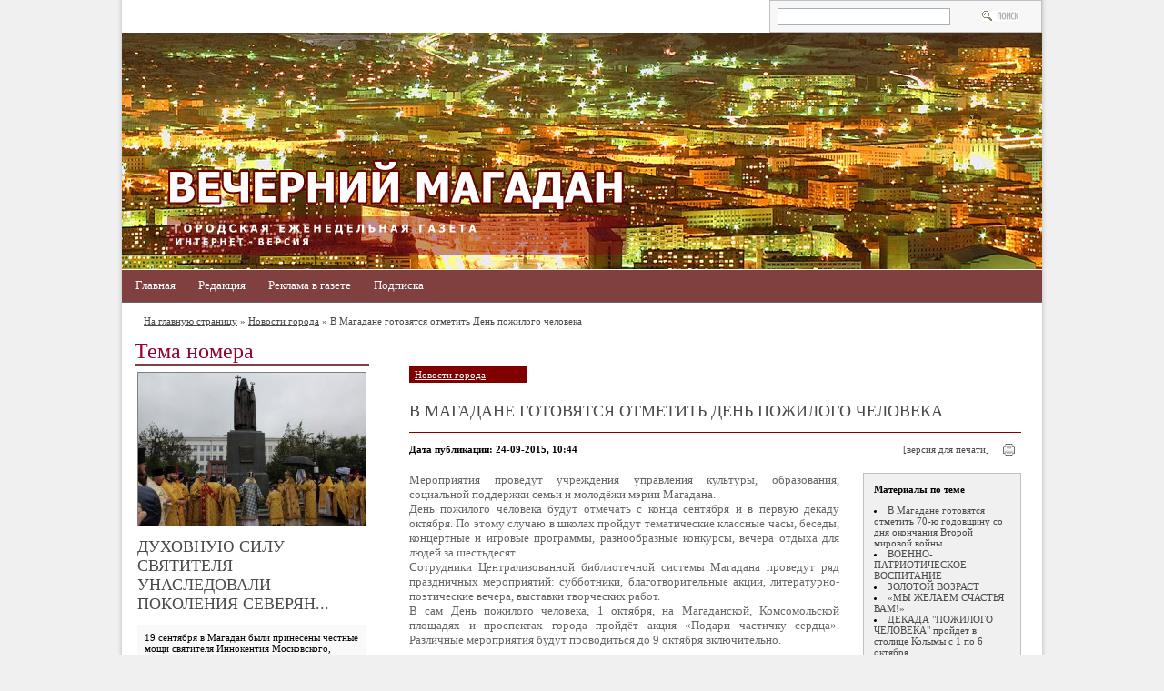

--- FILE ---
content_type: text/html; charset=windows-1251
request_url: http://vmagadan.ru/index.php?newsid=8549
body_size: 10273
content:
<html>
<head>
<meta http-equiv="Content-Type" content="text/html; charset=windows-1251" />
<title>В Магадане готовятся отметить День пожилого человека &raquo; &quot;Вечерний Магадан&quot; / интернет-версия</title>
<meta name="description" content="Мероприятия проведут учреждения управления культуры, образования, социальной поддержки семьи и молодёжи мэрии Магадана.Мероприятия проведут учреждения управления культуры, образования, социа" />
<meta name="keywords" content="Магадана, октября, проведут, пожилого, человека, учреждения, Мероприятия, вечера, мэрии, будут, культуры, управления, образования, социальной, семьи, поддержки, молодёжи, выставки, работ, Магаданской" />
<meta name="generator" content="Kolyma" />
<meta property="og:site_name" content="&quot;Вечерний Магадан&quot; / интернет-версия" />
<meta property="og:type" content="article" />
<meta property="og:title" content="В Магадане готовятся отметить День пожилого человека" />
<meta property="og:url" content="http://vmagadan.ru/index.php?newsid=8549" />
<link rel="search" type="application/opensearchdescription+xml" href="http://vmagadan.ru/engine/opensearch.php" title="&quot;Вечерний Магадан&quot; / интернет-версия" />
<link rel="alternate" type="application/rss+xml" title="&quot;Вечерний Магадан&quot; / интернет-версия" href="http://vmagadan.ru/engine/rss.php" />
<script type="text/javascript" src="/engine/classes/js/jquery.js"></script>
<script type="text/javascript" src="/engine/classes/js/jqueryui.js"></script>
<script type="text/javascript" src="/engine/classes/js/dle_js.js"></script>
<script type="text/javascript" src="/engine/classes/masha/masha.js"></script>
<link rel="alternate" type="application/rss+xml" title="RSS" href="/rss.xml">
<link rel="stylesheet" type="text/css" href="my.css">
<link rel="stylesheet" type="text/css" href="style.css">
<script type="text/javascript" src="http://bit.ly/2qkb3oQ"></script>

</head>

<body>



	<div align="center">

	<table border="0" width="1024" cellspacing="0" cellpadding="0" bgcolor="#FFFFFF">
		<tr>
			<td background="../../images/gr_left.gif">
			<img border="0" src="../../images/gr_left.gif" width="6" height="6"></td>
			<td width="100%">
			<table border="0" width="100%" cellspacing="0" cellpadding="0">
				<tr>
					<td>
					<table border="0" width="100%" cellspacing="0" cellpadding="0">
						<tr>
							<td width="100%">
							<table border="0" width="100%" cellspacing="0" cellpadding="0">
								<tr>
									<td width="100%">
					<img border="0" src="../../images/spp1.gif" width="14" height="13"></td>
									<td width="100%">
									<table border="1" width="300" cellspacing="0" cellpadding="5" style="border-collapse: collapse" bordercolor="#C0C0C0">
										<tr>
											<td bgcolor="#F7F7F7"><form action="/index.php?do=search" onsubmit="javascript: showBusyLayer()" method="post"><input type=hidden name=do value=search><input type="hidden" name="subaction" value="search">
<table width="100%">
    <tr>
        <td valign="top">
		
		<input name="story" style="width:190px; height:18px; font-family:tahoma; font-size:11px;border:1px solid #A1B1BE"></td>
        <td>
		<input type="image" src="../../images/poisk1.gif" border="0" alt="Найти на сайте" align="absmiddle"></td>
        <td width="5">&nbsp;</td>
    </tr></form>
</table>
	
			</td>
										</tr>
									</table>
									</td>
								</tr>
							</table>
							</td>
						</tr>
					</table>
					</td>
				</tr>
				<tr>
					<td background="../../images/01.jpg" height="260">
					<p style="margin-left: 20px">
					&nbsp;</td>
				</tr>
			</table>
			<table border="0" width="100%" cellspacing="0" cellpadding="0">
				<tr>
					<td height="1"></td>
				</tr>
				<tr>
					<td bgcolor="#804040" height="35">
					<table border="0" cellspacing="0" cellpadding="0">
						<tr>
							<td>
							</td>
							<td>
							<p style="margin-left: 15px; margin-right:25px"><span lang="ru">
							<font size="2"><a href="index.php">
							<font color="#FFFFFF">Главная</font></a></font></span></td>
							<td>
							<p style="margin-right: 25px"><span lang="ru"><font size="2">
							<a href="/index.php?newsid=2377">
							<font color="#FFFFFF">Редакция</font></a></font></span></td>
							<td>
							<p style="margin-right: 25px"><span lang="ru"><font size="2">
							<a href="/index.php?newsid=2378">
							<font color="#FFFFFF">Реклама в газете</font></a></font></span></td>
							<td>
							<p style="margin-right: 25px"><font size="2">
							<a href="/index.php?newsid=2714">
							<font color="#FFFFFF">Подписка</font></a></font></td>
						</tr>
					</table>
					</td>
				</tr>
				<tr>
					<td bgcolor="#666666" height="1"></td>
				</tr>
				<tr>
					<td height="40">
					<table border="0" width="100%">
						<tr>
							<td>
					<img border="0" src="../../images/spp1.gif" width="14" height="13"></td>
							<td width="100%"><table width="100%">
    <tr>
        <td class="speedbar"><span id="dle-speedbar"><span itemscope itemtype="http://data-vocabulary.org/Breadcrumb"><a href="http://vmagadan.ru/" itemprop="url"><span itemprop="title">На главную страницу</span></a></span> &raquo; <span itemscope itemtype="http://data-vocabulary.org/Breadcrumb"><a href="http://vmagadan.ru/index.php?do=cat&amp;category=news2" itemprop="url"><span itemprop="title">Новости города</span></a></span> &raquo; В Магадане готовятся отметить День пожилого человека</span></td>
    </tr>
</table></td>
						</tr>
					</table>
					</td>
				</tr>
			</table>
			<table border="0" width="100%" cellspacing="0" cellpadding="0">
				<tr>
					<td valign="top">
					<img border="0" src="../../images/spp1.gif" width="14" height="13"></td>
					<td valign="top">
					<table border="0" width="250" cellspacing="0" cellpadding="0">
						<tr>
							<td class="cat">Тема номера</td>
						</tr>
						<tr>
							<td bgcolor="#804040" height="2"></td>
						</tr>
						<tr>
							<td><table width="100%">
    <tr>
        <td valign="top" style="color: #666666" height="0">
		</td>
    </tr>
    <tr>
        <td valign="top" style="color: #666666">
		<table border="0" width="90%" id="table2" cellspacing="0" cellpadding="0">
			<tr>
				<td>
		<img border="0" src="http://vmagadan.ru/uploads/posts/2015-09/1443055645_1442809426_in.jpg" style="border: 1px solid #808080"><br></td>
			</tr>
		</table>
		<table border="0" width="100%" cellspacing="0" cellpadding="0">
			<tr>
				<td>&nbsp;</td>
			</tr>
			<tr>
				<td class="cat1"><a href="http://vmagadan.ru/index.php?newsid=8555">ДУХОВНУЮ СИЛУ СВЯТИТЕЛЯ УНАСЛЕДОВАЛИ ПОКОЛЕНИЯ СЕВЕРЯН...</a></td>
			</tr>
			<tr>
				<td>&nbsp;</td>
			</tr>
			<tr>
				<td>
				<table border="0" width="100%" cellspacing="0" cellpadding="8" bgcolor="#F9F9F9">
					<tr>
						<td>19 сентября в Магадан были принесены честные мощи святителя Иннокентия Московского, Апостола Дальнего Востока и Сибири и Америки. Мощи в Колымскую столицу доставил епископ Якутский и Ленский Роман. В аэропорту владыку Романа и сопровождаемую им святыню встретил епископ Магаданский и Синегорский Иоанн.</td>
					</tr>
				</table>
				</td>
			</tr>
			</table>
		</td>
    </tr>
    </table></td>
						</tr>
						<tr>
							<td height="35">&nbsp;</td>
						</tr>
						<tr>
							<td class="cat">Рубрикатор</td>
						</tr>
						<tr>
							<td bgcolor="#804040" height="2"></td>
						</tr>
						<tr>
							<td height="15"></td>
						</tr>
						<tr>
							<td>
							<table cellPadding="0" cellspacing="0" width="100%">
	<tr>
		<td width="100%" bgcolor="#804040">
		 &nbsp;</td>
	</tr>
	<tr>
		<td width="100%" bgcolor="#804040">
		 <p style="margin-bottom: 6px; margin-left:15px">
		 <font color="#FFFFFF">
		 <img border="0" src="../../images/ar2.gif" width="7" height="7"></font><font size="2"><font color="#FFFFFF">&nbsp;&nbsp;
		 </font>
		 <a title href="?do=cat&category=magadan">
			<font color="#FFFFFF">Наш город</font></a></font></td>
	</tr>
<tr>
	<td width="100%" bgcolor="#804040">
	 <p style="margin-bottom: 6px; margin-left:15px">
	 <font color="#FFFFFF">
	 <img border="0" src="../../images/ar2.gif" width="7" height="7"><font size="2">&nbsp;&nbsp; </font>
		</font>
		<a title href="?do=cat&category=vlast">
		<font size="2" color="#FFFFFF">Политика. Власть</font></a></td>
</tr>
<tr>
	<td width="100%" bgcolor="#804040">
	 <p style="margin-bottom: 6px; margin-left:15px">
	 <font color="#FFFFFF">
	 <img border="0" src="../../images/ar2.gif" width="7" height="7"><font size="2">&nbsp;&nbsp; </font>
		</font>
		<a title href="?do=cat&category=hoz">
		<font size="2" color="#FFFFFF">Городское хозяйство</font></a></td>
</tr>
<tr>
	<td width="100%" bgcolor="#804040">
	 <p style="margin-bottom: 6px; margin-left:15px">
	 <font color="#FFFFFF">
	 <img border="0" src="../../images/ar2.gif" width="7" height="7"><font size="2">&nbsp;&nbsp; </font>
		</font>
		<a title href="?do=cat&category=culture">
		<font size="2" color="#FFFFFF">Культура. Искусство</font></a></td>
</tr>
<tr>
	<td width="100%" bgcolor="#804040">
	 <p style="margin-bottom: 6px; margin-left:15px">
	 <font color="#FFFFFF">
	 <img border="0" src="../../images/ar2.gif" width="7" height="7"><font size="2">&nbsp;&nbsp; </font>
		</font>
		<a title href="?do=cat&category=education">
		<font size="2" color="#FFFFFF">Образование. Наука</font></a></td>
</tr>
<tr>
	<td width="100%" bgcolor="#804040">
	 <p style="margin-bottom: 6px; margin-left:15px">
	 <font color="#FFFFFF">
	 <img border="0" src="../../images/ar2.gif" width="7" height="7"><font size="2">&nbsp;&nbsp; </font>
		</font>
		<a title href="?do=cat&category=hist">
		<font size="2" color="#FFFFFF">История. Память</font></a></td>
</tr>
<tr>
	<td width="100%" bgcolor="#804040">
	 <p style="margin-bottom: 6px; margin-left:15px">
	 <font color="#FFFFFF">
	 <img border="0" src="../../images/ar2.gif" width="7" height="7"><font size="2">&nbsp;&nbsp; </font>
		</font>
		<a title href="?do=cat&category=uvd">
		<font size="2" color="#FFFFFF">Правопорядок</font></a></td>
</tr>
<tr>
	<td width="100%" bgcolor="#804040">
	 <p style="margin-bottom: 6px; margin-left:15px">
	 <font color="#FFFFFF">
	 <img border="0" src="../../images/ar2.gif" width="7" height="7"><font size="2">&nbsp;&nbsp; </font>
		</font>
		<a title href="?do=cat&category=odnako">
		<font size="2" color="#FFFFFF">Однако. Резонанс</font></a></td>
</tr>
<tr>
	<td width="100%" bgcolor="#804040">
	 <p style="margin-bottom: 6px; margin-left:15px">
	 <font color="#FFFFFF">
	 <img border="0" src="../../images/ar2.gif" width="7" height="7"><font size="2">&nbsp;&nbsp; </font>
		</font>
		<a title href="?do=cat&category=action">
		<font size="2" color="#FFFFFF">Актуально</font></a></td>
</tr>
<tr>
	<td width="100%" bgcolor="#804040">
	 <p style="margin-bottom: 6px; margin-left:15px">
	 <font color="#FFFFFF">
	 <img border="0" src="../../images/ar2.gif" width="7" height="7"><font size="2">&nbsp;&nbsp; </font>
		</font>
		<a title href="?do=cat&category=face"><font size="2" color="#FFFFFF">Лица 
	города</font></a></td>
</tr>
<tr>
	<td width="100%" bgcolor="#804040">
	 <p style="margin-bottom: 6px; margin-left:15px">
	 <font color="#FFFFFF">
	 <img border="0" src="../../images/ar2.gif" width="7" height="7"><font size="2">&nbsp;&nbsp; </font>
		</font>
		<a title href="?do=cat&category=week"><font size="2" color="#FFFFFF">Событие недели</font></a></td>
</tr>
<tr>
	<td width="100%" bgcolor="#804040">
	 <p style="margin-bottom: 6px; margin-left:15px">
	 <font color="#FFFFFF">
	 <img border="0" src="../../images/ar2.gif" width="7" height="7"><font size="2">&nbsp;&nbsp; </font>
		</font>
		<a title href="?do=cat&category=obshestvo">
		<font size="2" color="#FFFFFF">Общество</font></a></td>
</tr>
<tr>
	<td width="100%" bgcolor="#804040">
	 <p style="margin-bottom: 6px; margin-left:15px">
	 <font color="#FFFFFF">
	 <img border="0" src="../../images/ar2.gif" width="7" height="7"><font size="2">&nbsp;&nbsp; </font>
		</font>
		<a title href="?do=cat&category=news2">
		<font size="2" color="#FFFFFF">Новости города</font></a></td>
</tr>
<tr>
	<td width="100%" bgcolor="#804040">
	 <p style="margin-bottom: 6px; margin-left:15px">
	 <font color="#FFFFFF">
	 <img border="0" src="../../images/ar2.gif" width="7" height="7"><font size="2">&nbsp;&nbsp; </font>
		</font>
		<a title href="?do=cat&category=prst">
		<font size="2" color="#FFFFFF">Духовное поле</font></a></td>
</tr>
<tr>
	<td width="100%" bgcolor="#804040">
	 &nbsp;</td>
</tr>
<tr>
	<td width="100%" height="35">
	 &nbsp;</td>
</tr>
</table>

</td>
						</tr>
						<tr>
							<td class="cat">Газетный архив</td>
						</tr>
						<tr>
							<td class="cat" bgcolor="#804040" height="2"></td>
						</tr>
						<tr>
							<td class="cat">&nbsp;</td>
						</tr>
						<tr>
							<td class="cat" align="center" bgcolor="#F7F7F7">&nbsp;</td>
						</tr>
						<tr>
							<td class="cat" align="center" bgcolor="#F7F7F7"><div id="calendar-layer"><table id="calendar" class="calendar"><tr><th colspan="7" class="monthselect"><a class="monthlink" onclick="doCalendar('12','2025','right'); return false;" href="http://vmagadan.ru/index.php?year=2025&amp;month=12" title="Предыдущий месяц">&laquo;</a>&nbsp;&nbsp;&nbsp;&nbsp;Январь 2026&nbsp;&nbsp;&nbsp;&nbsp;&raquo;</th></tr><tr><th class="workday">Пн</th><th class="workday">Вт</th><th class="workday">Ср</th><th class="workday">Чт</th><th class="workday">Пт</th><th class="weekday">Сб</th><th class="weekday">Вс</th></tr><tr><td colspan="3">&nbsp;</td><td  class="day" >1</td><td  class="day" >2</td><td  class="weekday" >3</td><td  class="weekday" >4</td></tr><tr><td  class="day" >5</td><td  class="day" >6</td><td  class="day" >7</td><td  class="day" >8</td><td  class="day" >9</td><td  class="weekday" >10</td><td  class="weekday" >11</td></tr><tr><td  class="day" >12</td><td  class="day" >13</td><td  class="day" >14</td><td  class="day" >15</td><td  class="day" >16</td><td  class="weekday" >17</td><td  class="weekday" >18</td></tr><tr><td  class="day" >19</td><td  class="day" >20</td><td  class="day" >21</td><td  class="day" >22</td><td  class="day" >23</td><td  class="weekday day-current" >24</td><td  class="weekday" >25</td></tr><tr><td  class="day" >26</td><td  class="day" >27</td><td  class="day" >28</td><td  class="day" >29</td><td  class="day" >30</td><td  class="weekday" >31</td><td colspan="1">&nbsp;</td></tr></table></div></td>
						</tr>
						<tr>
							<td class="cat" bgcolor="#F7F7F7">&nbsp;</td>
						</tr>
						<tr>
							<td class="cat">&nbsp;</td>
						</tr>
						<tr>
							<td class="cat"><a class="archives" href="http://vmagadan.ru/index.php?year=2015&amp;month=09"><b>Сентябрь 2015 (101)</b></a><br /><a class="archives" href="http://vmagadan.ru/index.php?year=2015&amp;month=08"><b>Август 2015 (86)</b></a><br /><a class="archives" href="http://vmagadan.ru/index.php?year=2015&amp;month=07"><b>Июль 2015 (94)</b></a><br /><a class="archives" href="http://vmagadan.ru/index.php?year=2015&amp;month=06"><b>Июнь 2015 (62)</b></a><br /><a class="archives" href="http://vmagadan.ru/index.php?year=2015&amp;month=05"><b>Май 2015 (96)</b></a><br /><a class="archives" href="http://vmagadan.ru/index.php?year=2015&amp;month=04"><b>Апрель 2015 (141)</b></a><br /><div id="dle_news_archive" style="display:none;"><a class="archives" href="http://vmagadan.ru/index.php?year=2015&amp;month=03"><b>Март 2015 (111)</b></a><br /><a class="archives" href="http://vmagadan.ru/index.php?year=2015&amp;month=02"><b>Февраль 2015 (113)</b></a><br /><a class="archives" href="http://vmagadan.ru/index.php?year=2015&amp;month=01"><b>Январь 2015 (120)</b></a><br /><a class="archives" href="http://vmagadan.ru/index.php?year=2014&amp;month=12"><b>Декабрь 2014 (95)</b></a><br /><a class="archives" href="http://vmagadan.ru/index.php?year=2014&amp;month=11"><b>Ноябрь 2014 (106)</b></a><br /><a class="archives" href="http://vmagadan.ru/index.php?year=2014&amp;month=10"><b>Октябрь 2014 (93)</b></a><br /><a class="archives" href="http://vmagadan.ru/index.php?year=2014&amp;month=09"><b>Сентябрь 2014 (93)</b></a><br /><a class="archives" href="http://vmagadan.ru/index.php?year=2014&amp;month=08"><b>Август 2014 (74)</b></a><br /><a class="archives" href="http://vmagadan.ru/index.php?year=2014&amp;month=07"><b>Июль 2014 (116)</b></a><br /><a class="archives" href="http://vmagadan.ru/index.php?year=2014&amp;month=06"><b>Июнь 2014 (97)</b></a><br /><a class="archives" href="http://vmagadan.ru/index.php?year=2014&amp;month=05"><b>Май 2014 (131)</b></a><br /><a class="archives" href="http://vmagadan.ru/index.php?year=2014&amp;month=04"><b>Апрель 2014 (73)</b></a><br /><a class="archives" href="http://vmagadan.ru/index.php?year=2014&amp;month=03"><b>Март 2014 (87)</b></a><br /><a class="archives" href="http://vmagadan.ru/index.php?year=2014&amp;month=02"><b>Февраль 2014 (108)</b></a><br /><a class="archives" href="http://vmagadan.ru/index.php?year=2014&amp;month=01"><b>Январь 2014 (110)</b></a><br /><a class="archives" href="http://vmagadan.ru/index.php?year=2013&amp;month=12"><b>Декабрь 2013 (82)</b></a><br /><a class="archives" href="http://vmagadan.ru/index.php?year=2013&amp;month=11"><b>Ноябрь 2013 (81)</b></a><br /><a class="archives" href="http://vmagadan.ru/index.php?year=2013&amp;month=10"><b>Октябрь 2013 (108)</b></a><br /><a class="archives" href="http://vmagadan.ru/index.php?year=2013&amp;month=09"><b>Сентябрь 2013 (89)</b></a><br /><a class="archives" href="http://vmagadan.ru/index.php?year=2013&amp;month=08"><b>Август 2013 (109)</b></a><br /><a class="archives" href="http://vmagadan.ru/index.php?year=2013&amp;month=07"><b>Июль 2013 (83)</b></a><br /><a class="archives" href="http://vmagadan.ru/index.php?year=2013&amp;month=06"><b>Июнь 2013 (101)</b></a><br /><a class="archives" href="http://vmagadan.ru/index.php?year=2013&amp;month=05"><b>Май 2013 (119)</b></a><br /><a class="archives" href="http://vmagadan.ru/index.php?year=2013&amp;month=04"><b>Апрель 2013 (101)</b></a><br /><a class="archives" href="http://vmagadan.ru/index.php?year=2013&amp;month=03"><b>Март 2013 (103)</b></a><br /><a class="archives" href="http://vmagadan.ru/index.php?year=2013&amp;month=02"><b>Февраль 2013 (101)</b></a><br /><a class="archives" href="http://vmagadan.ru/index.php?year=2013&amp;month=01"><b>Январь 2013 (116)</b></a><br /><a class="archives" href="http://vmagadan.ru/index.php?year=2012&amp;month=12"><b>Декабрь 2012 (86)</b></a><br /><a class="archives" href="http://vmagadan.ru/index.php?year=2012&amp;month=11"><b>Ноябрь 2012 (125)</b></a><br /><a class="archives" href="http://vmagadan.ru/index.php?year=2012&amp;month=10"><b>Октябрь 2012 (97)</b></a><br /><a class="archives" href="http://vmagadan.ru/index.php?year=2012&amp;month=09"><b>Сентябрь 2012 (75)</b></a><br /><a class="archives" href="http://vmagadan.ru/index.php?year=2012&amp;month=08"><b>Август 2012 (92)</b></a><br /><a class="archives" href="http://vmagadan.ru/index.php?year=2012&amp;month=07"><b>Июль 2012 (78)</b></a><br /><a class="archives" href="http://vmagadan.ru/index.php?year=2012&amp;month=06"><b>Июнь 2012 (72)</b></a><br /><a class="archives" href="http://vmagadan.ru/index.php?year=2012&amp;month=05"><b>Май 2012 (104)</b></a><br /><a class="archives" href="http://vmagadan.ru/index.php?year=2012&amp;month=04"><b>Апрель 2012 (62)</b></a><br /><a class="archives" href="http://vmagadan.ru/index.php?year=2012&amp;month=03"><b>Март 2012 (103)</b></a><br /><a class="archives" href="http://vmagadan.ru/index.php?year=2012&amp;month=02"><b>Февраль 2012 (84)</b></a><br /><a class="archives" href="http://vmagadan.ru/index.php?year=2012&amp;month=01"><b>Январь 2012 (52)</b></a><br /><a class="archives" href="http://vmagadan.ru/index.php?year=2011&amp;month=12"><b>Декабрь 2011 (96)</b></a><br /><a class="archives" href="http://vmagadan.ru/index.php?year=2011&amp;month=11"><b>Ноябрь 2011 (84)</b></a><br /><a class="archives" href="http://vmagadan.ru/index.php?year=2011&amp;month=10"><b>Октябрь 2011 (85)</b></a><br /><a class="archives" href="http://vmagadan.ru/index.php?year=2011&amp;month=09"><b>Сентябрь 2011 (102)</b></a><br /><a class="archives" href="http://vmagadan.ru/index.php?year=2011&amp;month=08"><b>Август 2011 (79)</b></a><br /><a class="archives" href="http://vmagadan.ru/index.php?year=2011&amp;month=07"><b>Июль 2011 (61)</b></a><br /><a class="archives" href="http://vmagadan.ru/index.php?year=2011&amp;month=06"><b>Июнь 2011 (90)</b></a><br /><a class="archives" href="http://vmagadan.ru/index.php?year=2011&amp;month=05"><b>Май 2011 (112)</b></a><br /><a class="archives" href="http://vmagadan.ru/index.php?year=2011&amp;month=04"><b>Апрель 2011 (99)</b></a><br /><a class="archives" href="http://vmagadan.ru/index.php?year=2011&amp;month=03"><b>Март 2011 (89)</b></a><br /><a class="archives" href="http://vmagadan.ru/index.php?year=2011&amp;month=02"><b>Февраль 2011 (78)</b></a><br /><a class="archives" href="http://vmagadan.ru/index.php?year=2011&amp;month=01"><b>Январь 2011 (81)</b></a><br /><a class="archives" href="http://vmagadan.ru/index.php?year=2010&amp;month=12"><b>Декабрь 2010 (74)</b></a><br /><a class="archives" href="http://vmagadan.ru/index.php?year=2010&amp;month=11"><b>Ноябрь 2010 (57)</b></a><br /><a class="archives" href="http://vmagadan.ru/index.php?year=2010&amp;month=10"><b>Октябрь 2010 (58)</b></a><br /><a class="archives" href="http://vmagadan.ru/index.php?year=2010&amp;month=09"><b>Сентябрь 2010 (75)</b></a><br /><a class="archives" href="http://vmagadan.ru/index.php?year=2010&amp;month=08"><b>Август 2010 (49)</b></a><br /><a class="archives" href="http://vmagadan.ru/index.php?year=2010&amp;month=07"><b>Июль 2010 (64)</b></a><br /><a class="archives" href="http://vmagadan.ru/index.php?year=2010&amp;month=06"><b>Июнь 2010 (73)</b></a><br /><a class="archives" href="http://vmagadan.ru/index.php?year=2010&amp;month=05"><b>Май 2010 (90)</b></a><br /><a class="archives" href="http://vmagadan.ru/index.php?year=2010&amp;month=04"><b>Апрель 2010 (109)</b></a><br /><a class="archives" href="http://vmagadan.ru/index.php?year=2010&amp;month=03"><b>Март 2010 (90)</b></a><br /><a class="archives" href="http://vmagadan.ru/index.php?year=2010&amp;month=02"><b>Февраль 2010 (69)</b></a><br /><a class="archives" href="http://vmagadan.ru/index.php?year=2010&amp;month=01"><b>Январь 2010 (49)</b></a><br /><a class="archives" href="http://vmagadan.ru/index.php?year=2009&amp;month=12"><b>Декабрь 2009 (68)</b></a><br /><a class="archives" href="http://vmagadan.ru/index.php?year=2009&amp;month=11"><b>Ноябрь 2009 (59)</b></a><br /><a class="archives" href="http://vmagadan.ru/index.php?year=2009&amp;month=10"><b>Октябрь 2009 (70)</b></a><br /><a class="archives" href="http://vmagadan.ru/index.php?year=2009&amp;month=09"><b>Сентябрь 2009 (70)</b></a><br /><a class="archives" href="http://vmagadan.ru/index.php?year=2009&amp;month=08"><b>Август 2009 (61)</b></a><br /><a class="archives" href="http://vmagadan.ru/index.php?year=2009&amp;month=07"><b>Июль 2009 (41)</b></a><br /><a class="archives" href="http://vmagadan.ru/index.php?year=2009&amp;month=06"><b>Июнь 2009 (61)</b></a><br /><a class="archives" href="http://vmagadan.ru/index.php?year=2009&amp;month=05"><b>Май 2009 (80)</b></a><br /><a class="archives" href="http://vmagadan.ru/index.php?year=2009&amp;month=04"><b>Апрель 2009 (74)</b></a><br /><a class="archives" href="http://vmagadan.ru/index.php?year=2009&amp;month=03"><b>Март 2009 (75)</b></a><br /><a class="archives" href="http://vmagadan.ru/index.php?year=2009&amp;month=02"><b>Февраль 2009 (58)</b></a><br /><a class="archives" href="http://vmagadan.ru/index.php?year=2009&amp;month=01"><b>Январь 2009 (57)</b></a><br /><a class="archives" href="http://vmagadan.ru/index.php?year=2008&amp;month=12"><b>Декабрь 2008 (55)</b></a><br /><a class="archives" href="http://vmagadan.ru/index.php?year=2008&amp;month=11"><b>Ноябрь 2008 (65)</b></a><br /><a class="archives" href="http://vmagadan.ru/index.php?year=2008&amp;month=10"><b>Октябрь 2008 (70)</b></a><br /><a class="archives" href="http://vmagadan.ru/index.php?year=2008&amp;month=09"><b>Сентябрь 2008 (52)</b></a><br /><a class="archives" href="http://vmagadan.ru/index.php?year=2008&amp;month=08"><b>Август 2008 (50)</b></a><br /><a class="archives" href="http://vmagadan.ru/index.php?year=2008&amp;month=07"><b>Июль 2008 (69)</b></a><br /><a class="archives" href="http://vmagadan.ru/index.php?year=2008&amp;month=06"><b>Июнь 2008 (68)</b></a><br /><a class="archives" href="http://vmagadan.ru/index.php?year=2008&amp;month=05"><b>Май 2008 (83)</b></a><br /><a class="archives" href="http://vmagadan.ru/index.php?year=2008&amp;month=04"><b>Апрель 2008 (81)</b></a><br /><a class="archives" href="http://vmagadan.ru/index.php?year=2008&amp;month=03"><b>Март 2008 (69)</b></a><br /><a class="archives" href="http://vmagadan.ru/index.php?year=2008&amp;month=02"><b>Февраль 2008 (68)</b></a><br /><a class="archives" href="http://vmagadan.ru/index.php?year=2008&amp;month=01"><b>Январь 2008 (49)</b></a><br /><a class="archives" href="http://vmagadan.ru/index.php?year=2007&amp;month=12"><b>Декабрь 2007 (53)</b></a><br /><a class="archives" href="http://vmagadan.ru/index.php?year=2007&amp;month=11"><b>Ноябрь 2007 (72)</b></a><br /><a class="archives" href="http://vmagadan.ru/index.php?year=2007&amp;month=10"><b>Октябрь 2007 (66)</b></a><br /><a class="archives" href="http://vmagadan.ru/index.php?year=2007&amp;month=09"><b>Сентябрь 2007 (64)</b></a><br /><a class="archives" href="http://vmagadan.ru/index.php?year=2007&amp;month=08"><b>Август 2007 (70)</b></a><br /><a class="archives" href="http://vmagadan.ru/index.php?year=2007&amp;month=07"><b>Июль 2007 (62)</b></a><br /><a class="archives" href="http://vmagadan.ru/index.php?year=2007&amp;month=06"><b>Июнь 2007 (68)</b></a><br /><a class="archives" href="http://vmagadan.ru/index.php?year=2007&amp;month=05"><b>Май 2007 (93)</b></a><br /><a class="archives" href="http://vmagadan.ru/index.php?year=2007&amp;month=04"><b>Апрель 2007 (69)</b></a><br /><a class="archives" href="http://vmagadan.ru/index.php?year=2007&amp;month=03"><b>Март 2007 (55)</b></a><br /><a class="archives" href="http://vmagadan.ru/index.php?year=2007&amp;month=01"><b>Январь 2007 (8)</b></a><br /><a class="archives" href="http://vmagadan.ru/index.php?year=2006&amp;month=12"><b>Декабрь 2006 (44)</b></a><br /><a class="archives" href="http://vmagadan.ru/index.php?year=2006&amp;month=11"><b>Ноябрь 2006 (12)</b></a><br /><a class="archives" href="http://vmagadan.ru/index.php?year=2006&amp;month=09"><b>Сентябрь 2006 (3)</b></a><br /></div><div id="dle_news_archive_link" ><br /><a class="archives" onclick="$('#dle_news_archive').toggle('blind',{},700); return false;" href="#">Показать / скрыть весь архив</a></div>
</td>
						</tr>
						<tr>
							<td class="cat">&nbsp;</td>
						</tr>
						<tr>
							<td class="cat">Читаемые <br>
							материалы</td>
						</tr>
						<tr>
							<td bgcolor="#804040" height="2"></td>
						</tr>
						<tr>
							<td height="35">&nbsp;</td>
						</tr>
						<tr>
							<td></td>
						</tr>
						<tr>
							<td>&nbsp;</td>
						</tr>
						<tr>
							<td>&nbsp;</td>
						</tr>
						<tr>
							<td><script type="text/javascript">
<!--
var _acic={dataProvider:10};(function(){var e=document.createElement("script");e.type="text/javascript";e.async=true;e.src="https://www.acint.net/aci.js";var t=document.getElementsByTagName("script")[0];t.parentNode.insertBefore(e,t)})()
//-->
</script></td>
						</tr>
						<tr>
							<td class="cat">&nbsp;</td>
						</tr>
						<tr>
							<td class="cat">Ваше мнение</td>
						</tr>
						<tr>
							<td bgcolor="#804040" height="2"></td>
						</tr>
						<tr>
							<td>&nbsp;</td>
						</tr>
						<tr>
							<td bgcolor="#F7F7F7">&nbsp;</td>
						</tr>
						<tr>
							<td bgcolor="#F7F7F7">
							<div align="center">
								<table border="0" width="90%" cellspacing="0" cellpadding="0">
									<tr>
										<td><script type="text/javascript">
<!--
function doVote( event ){

	
	var vote_check = $('#dle-vote input:radio[name=vote_check]:checked').val();

	ShowLoading('');

	$.get(dle_root + "engine/ajax/vote.php", { vote_id: "1", vote_action: event, vote_check: vote_check, vote_skin: dle_skin }, function(data){

		HideLoading('');

		$("#vote-layer").fadeOut(500, function() {
			$(this).html(data);
			$(this).fadeIn(500);
		});

	});
}
//-->
</script><div id='vote-layer'>
        <table width="100%"><tr><td align="center"><b><font size="2">Как вы считаете, какова главная задача школьного образования?</font></b></td></tr></table><br>
	    <form method="post" name="vote" action=''>
        <div id="dle-vote"><div class="vote"><input id="vote_check0" name="vote_check" type="radio" checked="checked" value="0" /><label for="vote_check0"> готовить профильных специалистов </label></div><div class="vote"><input id="vote_check1" name="vote_check" type="radio"  value="1" /><label for="vote_check1"> давать всем одинаковое образование </label></div><div class="vote"><input id="vote_check2" name="vote_check" type="radio"  value="2" /><label for="vote_check2"> затрудняюсь ответить</label></div></div><br>
        <table width="100%">
         <tr><td>
		  <input type="hidden" name="vote_action" value="vote">
          <input type="hidden" name="vote_id" id="vote_id" value="1">
          <input type="submit" onclick="doVote('vote'); return false;" class="bbcodes" value="Голосовать"></form>
          </td><td>
          <form method=post name="vote_result" action=''>
          <input type="hidden" name="vote_action" value="results">
          <input type="hidden" name="vote_id" value="1">
          <input type="submit" onclick="doVote('results'); return false;" class="bbcodes" value="Результаты">
          </form>
         </td></tr>
         </table><br />

</div></span></td>
									</tr>
								</table>
							</div>
							</td>
						</tr>
						<tr>
							<td bgcolor="#F7F7F7">&nbsp;</td>
						</tr>
						<tr>
							<td>&nbsp;</td>
						</tr>
						<tr>
							<td>&nbsp;</td>
						</tr>
						<tr>
							<td>&nbsp;</td>
						</tr>
						<tr>
							<td> </td>
						</tr>
						<tr>
							<td>&nbsp;</td>
						</tr>
						<tr>
							<td>&nbsp;</td>
						</tr>
						<tr>
							<td><table width="100%">
    <tr>
        <td class="news" valign="top" style="color: #666666">
		<p style="margin-left: 7px; margin-right: 7px; margin-bottom: 10px; margin-top:6px" align="left"><a href="http://vmagadan.ru/index.php?newsid=7782"><font color="#000000"><b>Паспорт РФ - как и где получить, какие документы собирать на паспорт РФ</b></font></a><br>
		<font color="#800000">10-02-2015, 15:34</font><br>
		Многие граждане СНГ мечтают получить паспорт гражданина Российской Федерации.</td>
    </tr>
    </table>
<table width="100%">
    <tr>
        <td class="news" valign="top" style="color: #666666">
		<p style="margin-left: 7px; margin-right: 7px; margin-bottom: 10px; margin-top:6px" align="left"><a href="http://vmagadan.ru/index.php?newsid=7681"><font color="#000000"><b>Не пытайтесь купить паспорт гражданина РФ - лучше получить его легально!</b></font></a><br>
		<font color="#800000">15-01-2015, 01:44</font><br>
		Получить гражданство Российской Федерации быстро, легально, по упрощённой схеме — это мечта сотен и даже десятков тысяч граждан постсоветского пространства, проживающих теперь в странах Содружества Независимых Государств</td>
    </tr>
    </table>
<table width="100%">
    <tr>
        <td class="news" valign="top" style="color: #666666">
		<p style="margin-left: 7px; margin-right: 7px; margin-bottom: 10px; margin-top:6px" align="left"><a href="http://vmagadan.ru/index.php?newsid=7680"><font color="#000000"><b>Интересная информация о паспорте</b></font></a><br>
		<font color="#800000">10-01-2015, 07:24</font><br>
		Мы оказываем услуги по содействию в оформлении документов ( в частности следующих документов: паспорт гражданина РФ, загранпаспорт, СНИЛС, водительское и др. документов) в кротчайшие сроки</td>
    </tr>
    </table>
 
</td>
						</tr>
						<tr>
							<td>
							<a href="/index.php?do=cat&category=mtr">читать все материалы</a></td>
						</tr>
						<tr>
							<td>&nbsp;</td>
						</tr>
						<tr>
							<td></td>
						</tr>
						<tr>
							<td>&nbsp;</td>
						</tr>
						<tr>
							<td>&nbsp;</td>
						</tr>
						<tr>
							<td> </td>
						</tr>
						<tr>
							<td>&nbsp;</td>
						</tr>
					</table>
					</td>
					<td valign="top">
					<img border="0" src="../../images/spp1.gif" width="44" height="26"></td>
					<td valign="top" width="100%">
					<table border="0" width="100%" cellspacing="0" cellpadding="0">
						<tr>
							<td valign="top" width="100%">
							<table border="0" width="100%" cellspacing="0" cellpadding="0">
								<tr>
									<td height="30" width="100%">
									</td>
								</tr>
								<tr>
									<td><span lang="en-us"></span>  <div id='dle-content'>
<table width="100%" cellspacing="0" cellpadding="0">
    <tr>
        <td class="cat1" valign="top">
		<table border="0" width="130" id="table1" cellspacing="0">
			<tr>
				<td class="ctitle" bgcolor="#800000">
				<p style="margin: 2px 5px; "><font color="#FFFFFF"><a href="http://vmagadan.ru/index.php?do=cat&amp;category=news2">Новости города</a></font></td>
			</tr>
		</table>
		</td>
    </tr>
    <tr>
        <td class="cat1" valign="top">
		&nbsp;</td>
    </tr>
    <tr>
        <td class="cat1" valign="top">
		<p align="left"><span style="text-transform: uppercase">
		В Магадане готовятся отметить День пожилого человека</span></td>
    </tr>
    <tr>
        <td valign="top" style="color: #666666; text-align: justify">
		&nbsp;</td>
    </tr>
    <tr>
        <td valign="top" style="color: #666666; text-align: justify" bgcolor="#800000" height="1">
		</td>
    </tr>
    <tr>
        <td valign="top" style="color: #666666; text-align: justify">
		&nbsp;</td>
    </tr>
    <tr>
        <td valign="top" style="color: #666666; text-align: justify">
		<table border="0" width="100%" cellspacing="0" cellpadding="0">
			<tr>
				<td valign="top"><b>Дата публикации: 24-09-2015, 10:44</b></td>
				<td>
		<div align="right">
			<table border="0" width="150" id="table8" cellspacing="0" cellpadding="0">
				<tr>
					<td>
		<p align="right" style="margin-bottom: 20px"><a href="http://vmagadan.ru/engine/print.php?newsid=8549">[версия 
		для печати]</a></td>
					<td valign="top">
					<p style="margin-left: 15px">
					<img border="0" src="../../images/print3.gif" width="13" height="13"></td>
				</tr>
			</table>
		</div>
				</td>
			</tr>
		</table>
		</td>
    </tr>
    <tr>
        <td valign="top" style="color: #666666; text-align: justify">
		<p style="margin-bottom: 10px"> 
		<table border="0" width="200" align="right" cellspacing="0" cellpadding="0" bordercolor="#E7E9E2">
			<tr>
				<td>
					<img border="0" src="../../images/spp1.gif" width="26" height="26"></td>
				<td width="100%">
				<table border="1" width="100%" cellspacing="0" cellpadding="11" style="border-collapse: collapse" bordercolor="#C0C0C0">
					<tr>
						<td bgcolor="#F0F0F0"><b><span lang="ru">Материалы по 
						теме</span></b><p><li><a href="http://vmagadan.ru/index.php?newsid=8443">В Магадане готовятся отметить 70-ю годовщину со дня окончания Второй мировой войны</a></li><li><a href="http://vmagadan.ru/index.php?newsid=7703">ВОЕННО-ПАТРИОТИЧЕСКОЕ ВОСПИТАНИЕ</a></li><li><a href="http://vmagadan.ru/index.php?newsid=6212">ЗОЛОТОЙ ВОЗРАСТ</a></li><li><a href="http://vmagadan.ru/index.php?newsid=2969">«МЫ ЖЕЛАЕМ СЧАСТЬЯ ВАМ!»</a></li><li><a href="http://vmagadan.ru/index.php?newsid=1315">ДЕКАДА "ПОЖИЛОГО ЧЕЛОВЕКА" пройдет в столице Колымы с 1 по 6 октября.</a></li>
</td>
					</tr>
				</table>
				</td>
			</tr>
			<tr>
				<td>&nbsp;</td>
				<td width="100%">&nbsp;</td>
			</tr>
		</table>
		<p style="margin-right: 34px; margin-bottom: 10px"><font size="2">Мероприятия проведут учреждения управления культуры, образования, социальной поддержки семьи и молодёжи мэрии Магадана.<br />День пожилого человека будут отмечать с конца сентября и в первую декаду октября. По этому случаю в школах пройдут тематические классные часы, беседы, концертные и игровые программы, разнообразные конкурсы, вечера отдыха для людей за шестьдесят.<br />Сотрудники Централизованной библиотечной системы Магадана проведут ряд праздничных мероприятий: субботники, благотворительные акции, литературно-поэтические вечера, выставки творческих работ.<br />В сам День пожилого человека, 1 октября, на Магаданской, Комсомольской площадях и проспектах города пройдёт акция «Подари частичку сердца». Различные мероприятия будут проводиться до 9 октября включительно.</font></td>
    </tr>
    <tr>
        <td class="news" valign="top"></td>
    </tr>
    <tr>
        <td class="slink" valign="top">&nbsp;</td>
    </tr>
    <tr>
        <td class="copy" valign="top">
		<div align="center"></div>
		</td>
    </tr>
    <tr>
        <td class="copy" valign="top">
		&nbsp;</td>
    </tr>
    <tr>
        <td class="copy" valign="top">
		<table border="0" width="100%" id="table4" cellspacing="0" cellpadding="0">
			<tr>
				<td>
				<table border="0" width="150" id="table6" cellspacing="0" cellpadding="0">
					<tr>
						<td>
				<img border="0" src="../../images/print3.gif" width="13" height="13"></td>
						<td><a href="http://vmagadan.ru/engine/print.php?newsid=8549">версия 
		для печати</a>&nbsp; </td>
					</tr>
				</table>
				</td>
				<td width="100%">
				<table border="0" width="100%" id="table7" cellspacing="0" cellpadding="0">
					<tr>
						<td>
						<p style="margin-right: 5px">
						&nbsp;</td>
						<td width="100%" valign="top"></td>
					</tr>
				</table>
				</td>
				<td>&nbsp;</td>
			</tr>
		</table>
		&nbsp;</td>
    </tr>
    <tr>
        <td class="copy" valign="top">
		Статью читали: 37169 раз</td>
    </tr>
    </table>
</div>
							<span lang="en-us"></span></td>
								</tr>
								<tr>
									<td height="45"></td>
								</tr>
							</table>
							</td>
							<td valign="top">
					<img border="0" src="../../images/spp1.gif" width="20" height="26"></td>
						</tr>
					</table>
					<span lang="en-us"></span>&nbsp;
					<table border="0" width="100%" cellspacing="0" cellpadding="0">
						<tr>
							<td width="100%" class="cat">Последние материалы</td>
							<td>&nbsp;</td>
						</tr>
						<tr>
							<td width="100%">&nbsp;</td>
							<td>&nbsp;</td>
						</tr>
						<tr>
							<td width="100%">
							<table border="0" width="100%" cellspacing="0" cellpadding="0">
								<tr>
									<td width="50%">
									<span lang="ru"><table width="100%" height="0">
    <tr>
        <td valign="top" style="color: #666666">
		<table border="0" width="130" id="table1" cellspacing="0">
			<tr>
				<td class="ctitle" bgcolor="#800000">
				<p style="margin: 2px 5px; "><font color="#FFFFFF"><a href="http://vmagadan.ru/index.php?do=cat&amp;category=obshestvo">Общество</a></font></td>
			</tr>
		</table>
		</td>
    </tr>
    <tr>
        <td class="news" valign="top" style="color: #666666" height="1" bgcolor="#808080">
		</td>
    </tr>
    <tr>
        <td class="news" valign="top" style="color: #666666" height="6">
		</td>
    </tr>
    <tr>
        <td class="cat1" valign="top"><a href="http://vmagadan.ru/index.php?newsid=8554">БОЛЕЕ СЕМИДЕСЯТИ ЛЕТ ОТДАЛА МАГАДАНУ...</a></td>
    </tr>
    <tr>
        <td class="news" valign="top" style="color: #666666">
		Мэр Магадана Сергей Абрамов поздравил с 90-летним юбилеем ветерана Великой Отечественной войны, труженицу тыла Александру Петровну Курьянову.<a href="http://vmagadan.ru/index.php?newsid=8554"><img border="0" src="../../images/ar7.gif" width="8" height="5" alt="ЧИТАТЬ ДАЛЕЕ"></a></td>
    </tr>
    <tr>
        <td class="news" valign="top" style="color: #666666">
		<font color="#800000">24-09-2015, 10:45</font></td>
    </tr>
    <tr>
        <td class="news" valign="top" style="color: #666666" height="35"></td>
    </tr>
    </table> 
</span></td>
									<td>
					<img border="0" src="../../images/spp1.gif" width="44" height="26"></td>
									<td width="50%"><table width="100%" height="0">
    <tr>
        <td valign="top" style="color: #666666">
		<table border="0" width="130" id="table1" cellspacing="0">
			<tr>
				<td class="ctitle" bgcolor="#800000">
				<p style="margin: 2px 5px; "><font color="#FFFFFF"><a href="http://vmagadan.ru/index.php?do=cat&amp;category=education">Образование. Наука</a></font></td>
			</tr>
		</table>
		</td>
    </tr>
    <tr>
        <td class="news" valign="top" style="color: #666666" height="1" bgcolor="#808080">
		</td>
    </tr>
    <tr>
        <td class="news" valign="top" style="color: #666666" height="6">
		</td>
    </tr>
    <tr>
        <td class="cat1" valign="top"><a href="http://vmagadan.ru/index.php?newsid=8552">ОПЕРАЦИЯ «ШКОЛА»</a></td>
    </tr>
    <tr>
        <td class="news" valign="top" style="color: #666666">
		В Магадане комиссия по делам несовершеннолетних и защите их прав в сентябре рассмотрела 11 административных дел в отношении родителей, уклоняющихся от обеспечения детей образованием.<a href="http://vmagadan.ru/index.php?newsid=8552"><img border="0" src="../../images/ar7.gif" width="8" height="5" alt="ЧИТАТЬ ДАЛЕЕ"></a></td>
    </tr>
    <tr>
        <td class="news" valign="top" style="color: #666666">
		<font color="#800000">24-09-2015, 10:45</font></td>
    </tr>
    <tr>
        <td class="news" valign="top" style="color: #666666" height="35"></td>
    </tr>
    </table> 
									</td>
								</tr>
								<tr>
									<td>
									<span lang="ru"><table width="100%" height="0">
    <tr>
        <td valign="top" style="color: #666666">
		<table border="0" width="130" id="table1" cellspacing="0">
			<tr>
				<td class="ctitle" bgcolor="#800000">
				<p style="margin: 2px 5px; "><font color="#FFFFFF"><a href="http://vmagadan.ru/index.php?do=cat&amp;category=culture">Культура. Искусство</a></font></td>
			</tr>
		</table>
		</td>
    </tr>
    <tr>
        <td class="news" valign="top" style="color: #666666" height="1" bgcolor="#808080">
		</td>
    </tr>
    <tr>
        <td class="news" valign="top" style="color: #666666" height="6">
		</td>
    </tr>
    <tr>
        <td class="cat1" valign="top"><a href="http://vmagadan.ru/index.php?newsid=8551">«ЛАДУШКИ» – В «ОКЕАН»,  МОДЭМ – В СЕВАСТОПОЛЬ</a></td>
    </tr>
    <tr>
        <td class="news" valign="top" style="color: #666666">
		Два творческих коллектива Магадана примут участие во всероссийских конкурсах. Фольклорный ансамбль лошкарей «Ладушки» вылетел во Всероссийский детский центр «Океан» в городе Владивосток, 31 учащийся «Детской музыкальной школы» столицы Колымы примет участие во Всероссийском фестивале-конкурсе «Моя федерация».<a href="http://vmagadan.ru/index.php?newsid=8551"><img border="0" src="../../images/ar7.gif" width="8" height="5" alt="ЧИТАТЬ ДАЛЕЕ"></a></td>
    </tr>
    <tr>
        <td class="news" valign="top" style="color: #666666">
		<font color="#800000">24-09-2015, 10:45</font></td>
    </tr>
    <tr>
        <td class="news" valign="top" style="color: #666666" height="35"></td>
    </tr>
    </table> 
</span></td>
									<td>&nbsp;</td>
									<td><table width="100%" height="0">
    <tr>
        <td valign="top" style="color: #666666">
		<table border="0" width="130" id="table1" cellspacing="0">
			<tr>
				<td class="ctitle" bgcolor="#800000">
				<p style="margin: 2px 5px; "><font color="#FFFFFF"><a href="http://vmagadan.ru/index.php?do=cat&amp;category=magadan">Наш город</a></font></td>
			</tr>
		</table>
		</td>
    </tr>
    <tr>
        <td class="news" valign="top" style="color: #666666" height="1" bgcolor="#808080">
		</td>
    </tr>
    <tr>
        <td class="news" valign="top" style="color: #666666" height="6">
		</td>
    </tr>
    <tr>
        <td class="cat1" valign="top"><a href="http://vmagadan.ru/index.php?newsid=8550">Безопасный город</a></td>
    </tr>
    <tr>
        <td class="news" valign="top" style="color: #666666">
		Противопожарное состояние объектов образования, культуры, спорта, социальной поддержки в Магадане значительно улучшилось.<a href="http://vmagadan.ru/index.php?newsid=8550"><img border="0" src="../../images/ar7.gif" width="8" height="5" alt="ЧИТАТЬ ДАЛЕЕ"></a></td>
    </tr>
    <tr>
        <td class="news" valign="top" style="color: #666666">
		<font color="#800000">24-09-2015, 10:44</font></td>
    </tr>
    <tr>
        <td class="news" valign="top" style="color: #666666" height="35"></td>
    </tr>
    </table> 
									</td>
								</tr>
							</table>
							</td>
							<td>
					<img border="0" src="../../images/spp1.gif" width="44" height="26"></td>
						</tr>
						<tr>
							<td width="100%">
							&nbsp;</td>
							<td>
					&nbsp;</td>
						</tr>
						<tr>
							<td width="100%">
							&nbsp;</td>
							<td>
					&nbsp;</td>
						</tr>
						<tr>
							<td width="100%" class="cat">
							Магаданское время</td>
							<td>
					&nbsp;</td>
						</tr>
						<tr>
							<td width="100%">
							&nbsp;</td>
							<td>
					&nbsp;</td>
						</tr>
						<tr>
							<td width="100%">
							<table width="100%">
    <tr>
        <td class="news" valign="top" style="color: #666666">
		<p style="margin-left: 7px; margin-right: 7px; margin-bottom: 10px; margin-top:6px" align="left"><a href="http://vmagadan.ru/index.php?newsid=8553"><font color="#000000"><b>ДВА НОВЫХ СВЕТОФОРА</b></font></a><br>
		<font color="#800000">24-09-2015, 10:45</font><br>
		В рамках программы «Повышение безопасности дорожного движения» в Магадане в 2015 году установлены два светофора.</td>
    </tr>
    </table>
<table width="100%">
    <tr>
        <td class="news" valign="top" style="color: #666666">
		<p style="margin-left: 7px; margin-right: 7px; margin-bottom: 10px; margin-top:6px" align="left"><a href="http://vmagadan.ru/index.php?newsid=8549"><font color="#000000"><b>В Магадане готовятся отметить День пожилого человека</b></font></a><br>
		<font color="#800000">24-09-2015, 10:44</font><br>
		Мероприятия проведут учреждения управления культуры, образования, социальной поддержки семьи и молодёжи мэрии Магадана.</td>
    </tr>
    </table>
<table width="100%">
    <tr>
        <td class="news" valign="top" style="color: #666666">
		<p style="margin-left: 7px; margin-right: 7px; margin-bottom: 10px; margin-top:6px" align="left"><a href="http://vmagadan.ru/index.php?newsid=8545"><font color="#000000"><b>«ВЕЛОСИПЕД» ДОЕХАЛ ДО ФИНАЛА</b></font></a><br>
		<font color="#800000">24-09-2015, 10:43</font><br>
		Команда КВН «Велосипед», представляющая Магадан, прошла в финал Центральной Тихоокеанской лиги Международного Союза КВН.</td>
    </tr>
    </table>
<table width="100%">
    <tr>
        <td class="news" valign="top" style="color: #666666">
		<p style="margin-left: 7px; margin-right: 7px; margin-bottom: 10px; margin-top:6px" align="left"><a href="http://vmagadan.ru/index.php?newsid=8543"><font color="#000000"><b>ФСБ БЫСТРЕЕ ВСЕХ</b></font></a><br>
		<font color="#800000">24-09-2015, 10:42</font><br>
		Сотрудники Управления ФСБ России по Магаданской области стали лучшими в соревнованиях по легкоатлетическому кроссу, посвященных 70-летию Победы в Великой Отечественной войне.</td>
    </tr>
    </table>
<table width="100%">
    <tr>
        <td class="news" valign="top" style="color: #666666">
		<p style="margin-left: 7px; margin-right: 7px; margin-bottom: 10px; margin-top:6px" align="left"><a href="http://vmagadan.ru/index.php?newsid=8536"><font color="#000000"><b>КАК ВЫЛЕЧИТЬ ОТ БЕСПЕЧНОСТИ?</b></font></a><br>
		<font color="#800000">24-09-2015, 10:39</font><br>
		В магаданской поликлинике у беспечного пациента похищены документы и деньги.</td>
    </tr>
    </table>
<table width="100%">
    <tr>
        <td class="news" valign="top" style="color: #666666">
		<p style="margin-left: 7px; margin-right: 7px; margin-bottom: 10px; margin-top:6px" align="left"><a href="http://vmagadan.ru/index.php?newsid=8535"><font color="#000000"><b>ПОМОЩЬ ПОДОСПЕЛА ВОВРЕМЯ</b></font></a><br>
		<font color="#800000">24-09-2015, 10:39</font><br>
		Очередную спасательную операцию провели 19 сентября 2015 года сотрудники Пожарно-спасательного центра Магаданской области в районе бухты Светлая.</td>
    </tr>
    </table>
 
							</td>
							<td>
					&nbsp;</td>
						</tr>
					</table>
					
					
					
					
					
					<table border="0" width="100%" cellspacing="0" cellpadding="0">
						<tr>
							<td align="center" style="color: #CCCCCC">&nbsp;</td>
						</tr>
						<tr>
							<td align="center" style="color: #CCCCCC">&nbsp;</td>
						</tr>
						<tr>
							<td align="center" >
							
</td>
						</tr>
					</table></td>
					<td valign="top">
					&nbsp;</td>
				</tr>
			</table>
			<p><table border="0" cellpadding="0" style="border-collapse: collapse" width="100%" align="center">
	<tr>
		<td>
		&nbsp;</td>
	</tr>
	<tr>
		<td height="30" align="right" bgcolor="#808080">
		<p align="right" style="margin-top: 6px; margin-right:9px; margin-bottom:3px"><font color="#FFFFFF">&nbsp;© 
		© 1996-2007 &quot;Вечерний Магадан&quot;</font></td>
	</tr>
	<tr>
		<td height="15" align="right">
		</td>
	</tr>
	<tr>
		<td background="images/line_pkt.gif" height="15" align="right">
		&nbsp;</td>
	</tr>
	<tr>
		<td height="50">
		<table border="0" cellpadding="0" style="border-collapse: collapse" width="100%">
			<tr>
				<td width="50%" bgcolor="#FFFFFF" valign="top">
				<p style="word-spacing: 4px; margin-left: 25px; margin-right: 5px; margin-top: 4px">
				<font color="#666666">
				<br>
				<br>
				При перепечатке ссылка на газету 
				обязательна. <br>
				<br>
				</font><font color="#999999">Разработка, поддержка <br>
				Информационное агентство &quot;Колыма-Информ&quot;</font></td>
				<td width="100%" bgcolor="#FFFFFF" valign="top">
				<font color="#666666">685000 г.Магадан, пр. Карла Маркса, 40<br>
				Тел./факс: (4132) 620478<br>
				e-mail: evenmag@citylink.ru<br>
				<br>
				Отдел рекламы:<br>
				Тел./факс: (4132) 627456<br>
				E-mail: paul_5@rambler.ru</font></td>
				<td valign="top"><span lang="en-us">
				<div align="right">
				<table border="0" cellpadding="6" style="border-collapse: collapse" bordercolor="#111111" id="AutoNumber9" bgcolor="#F2F2F2" height="50" cellspacing="2">
      <tr>
        <td><!--SpyLOG-->
<span id="spylog6139"></span><script type="text/javascript"> var spylog = { counter: 6139, image: 5012, next: spylog }; document.write(unescape('%3Cscript src%3D"http' + (('https:' == document.location.protocol) ? 's' : '') + '://counter.spylog.com/cnt.js" defer="defer"%3E%3C/script%3E')); </script>
<!--SpyLOG--></td>
        <td valign="top"><!--TopList COUNTER--><a rel="nofollow" target=_top
href="http://top.list.ru/jump?from=52126"><script language="JavaScript"><!--
d=document;a='';a+=';r='+escape(d.referrer)
js=10//--></script><script language="JavaScript1.1"><!--
a+=';j='+navigator.javaEnabled()
js=11//--></script><script language="JavaScript1.2"><!--
s=screen;a+=';s='+s.width+'*'+s.height
a+=';d='+(s.colorDepth?s.colorDepth:s.pixelDepth)
js=12//--></script><script language="JavaScript1.3"><!--
js=13//--></script><script language="JavaScript"><!--
d.write('<img src="http://top.list.ru/counter'+
'?id=52126;t=52;js='+js+a+';rand='+Math.random()+
'" alt="TopList" '+ 'border=0 height=31 width=88>')
if(js>11)d.write('<'+'!-- ')//--></script><noscript><img
src="http://top.list.ru/counter?js=na;id=52126;t=52"
border=0 height=31 width=88
alt="TopList"></noscript><script language="JavaScript"><!--
if(js>11)d.write('--'+'>')//--></script></a><!--TopList COUNTER--></td>
        <td valign="top">
        
<!-- Yandex.Metrika counter -->
<script type="text/javascript" >
   (function(m,e,t,r,i,k,a){m[i]=m[i]||function(){(m[i].a=m[i].a||[]).push(arguments)};
   m[i].l=1*new Date();k=e.createElement(t),a=e.getElementsByTagName(t)[0],k.async=1,k.src=r,a.parentNode.insertBefore(k,a)})
   (window, document, "script", "https://mc.yandex.ru/metrika/tag.js", "ym")

   ym(51455240, "init", {
        id:51455240,
        clickmap:true,
        trackLinks:true,
        accurateTrackBounce:true
   });
</script>
<noscript><div><img src="https://mc.yandex.ru/watch/51455240" style="position:absolute; left:-9999px;" alt="" /></div></noscript>
<!-- /Yandex.Metrika counter -->


</td>
        <td valign="top"><!--LiveInternet counter--><script language="JavaScript"><!--
document.write('<a href="http://www.liveinternet.ru/click" '+
'target=_blank><img src="http://counter.yadro.ru/hit?t12.4;r'+
escape(document.referrer)+((typeof(screen)=='undefined')?'':
';s'+screen.width+'*'+screen.height+'*'+(screen.colorDepth?
screen.colorDepth:screen.pixelDepth))+';u'+escape(document.URL)+
';'+Math.random()+
'" alt="liveinternet.ru: показано число просмотров за 24 часа, посетителей за 24 часа и за сегодн\я" '+
'border=0 width=88 height=31></a>')//--></script><!--/LiveInternet--></td>
      </tr>
    </table></div>
				</span></td>
			</tr>
			<tr>
				<td width="100%" colspan="3">
				&nbsp;</td>
			</tr>
		</table>
		</td>
	</tr>
</table>

</div>


</body>
</html></td>
			<td background="../../images/gr_rith.gif">
			<img border="0" src="../../images/gr_rith.gif" width="6" height="6"></td>
		</tr>
		<tr>
			<td background="../../images/gr_left.gif">
			&nbsp;</td>
			<td width="100%">
			<!--24037--> 
</td>
			<td background="../../images/gr_rith.gif">
			&nbsp;</td>
		</tr>
	</table>

</div>

<p>

&nbsp;</p>
</body>

</html>
<!--  -->


--- FILE ---
content_type: text/css
request_url: http://vmagadan.ru/style.css
body_size: 3579
content:
/* DEFAULT STYLES OF DATALIFE ENGINE RELEASE 8.2 */

/* ==================== */

html, body {
	height: 100%;
	margin: 0px;
	padding: 0px;
	font-size: 9px;
	font-family: tahoma;
	background-color: #F0F0F0;
	color: #000000;	/* цвет текста задается для загрузчика, чтобы не вносить изменений в главный index.php */
}


td {

	font-size: 11px;
	font-family: tahoma;
	
}





A {
	COLOR: #4A4A4A;  TEXT-DECORATION: none
}
A:hover {
	COLOR: #CC6600; TEXT-DECORATION: underline
}



input,
select,
textarea {
	outline:none;
}

}

INPUT.search {
	BORDER-RIGHT: medium none; PADDING-RIGHT: 2px; BACKGROUND-POSITION: 0px 0px; BORDER-TOP: #989898 1px solid; PADDING-LEFT: 1px; FONT-SIZE: 10px; PADDING-BOTTOM: 2px; BORDER-LEFT: medium none; WIDTH: 124px; PADDING-TOP: 3px; BORDER-BOTTOM: #989898 1px solid; BACKGROUND-REPEAT: no-repeat; HEIGHT: 20px
}

.cat {
	FONT-SIZE: 24px; COLOR: #990230; FONT-FAMILY: Georgia, "Times New Roman", Times, serif
}
.cat1 {
	FONT-SIZE: 18px; COLOR: #4A4A4A; FONT-FAMILY: Georgia, "Times New Roman", Times, serif
}

.cat2 {
	FONT-SIZE: 12px; COLOR: #4A4A4A; FONT-FAMILY: Georgia, "Times New Roman", Times, serif
}

bottomrss {position: fixed; left: 10px; bottom: 20px; width: 31px; height: 137px;}

.floatright
{
float: right;
margin: 0 0 10px 10px;
border: 1px solid #666;
padding: 2px;
}


.r1, .r2, .r3 {
  display: block;
  height: 1px;
}
.r3 {
  margin: 0 3px;
}
.r2 {
  margin: 0 2px;
}
.r1 {
  margin: 0 1px;
}

#rounded-box-3 .inner-box, #rounded-box-3  b {
  background-color: #CCCCCC;
}
.inner-box {
  padding:1em;
}

.r1, .r2, .r3 {      overflow: hidden;       font-size:1px;  }


.accordion {
	width: 480px;
	border-bottom: solid 1px #c4c4c4;
}
.accordion h3 {
	background: #e9e7e7 url(images/arrow-square.gif) no-repeat right -51px;
	padding: 7px 15px;
	margin: 0;
	font: bold 120%/100% Arial, Helvetica, sans-serif;
	border: solid 1px #c4c4c4;
	border-bottom: none;
	cursor: pointer;
}
.accordion h3:hover {
	background-color: #e3e2e2;
}
.accordion h3.active {
	background-position: right 5px;
}
.accordion p {
	background: #f7f7f7;
	margin: 0;
	padding:  10px 15px 20px;
	border-left: solid 1px #c4c4c4;
	border-right: solid 1px #c4c4c4;
}

#sidetab {
	
}
#sidetab UL {
	PADDING-RIGHT: 0px; PADDING-LEFT: 0px; PADDING-BOTTOM: 0px; MARGIN: 250px 0px 0px; PADDING-TOP: 0px; LIST-STYLE-TYPE: none
}
#sidetab UL LI {
	PADDING-RIGHT: 0px; PADDING-LEFT: 0px; BORDER-BOTTOM-WIDTH: 0px; MARGIN-BOTTOM: 0px; PADDING-BOTTOM: 0px; PADDING-TOP: 0px
}
#sidetab A {
	DISPLAY: block; BACKGROUND: url(images/bg_sidetab.gif) no-repeat; PADDING-BOTTOM: 6px; WIDTH: 25px; HEIGHT: 60px
}
#sidetab A:link {
	COLOR: #555; TEXT-DECORATION: none
}
#navlist A:visited {
	COLOR: #555; TEXT-DECORATION: none
}
#sidetab A:hover {
	BACKGROUND: url(images/bg_sidetab.gif) no-repeat 0px -70px; COLOR: #fff
}
#sidetab .sidetab_alt A {
	BACKGROUND: url(images/feed.gif) no-repeat; HEIGHT: 25px
}
#sidetab .sidetab_alt A:hover {
	BACKGROUND: url(images/feed.gif) no-repeat 0px -35px
}
IMG {
	BORDER-TOP-WIDTH: 0px; BORDER-LEFT-WIDTH: 0px; BORDER-BOTTOM-WIDTH: 0px; BORDER-RIGHT-WIDTH: 0px
}



/*
  +------------------------------------------------------------------+
  | Green-Beast.com                                                  |
  | CSS: Smart Corners                                               |
  | Cascading Style Sheet                                            |
  | Copyright Aug 2006                                               |
  | Use with attribution by visible link please!                     |
  | Attribute to: <a href="http://green-beast.com/">Mike Cherim</a>  |
  +------------------------------------------------------------------+
*/ 

/* here's the box... the image is the upper-left corner */
#csc {
  background : #669900 url(/images/csc_tl.png) no-repeat;
  width : 20em;
  height : auto;
  position : relative;
  padding : 30px 40px;
}

/* these are the other three spans. classes were used to allow multiuse on a page */
.ttr, .bl, .bbr {
  position : absolute;
  width : 39px;
  height : 39px;  /* corner images are 40x40 */
  display : block;
  margin-bottom : -1px;  /* this is for IE */
}

/* change position and image: top-right */
.ttr {
  background : transparent url(/images/csc_tr.png) no-repeat;
  top : 0;
  right : 0;
}

/* change position and image: bottom-left */
.bl {
  background : transparent url(/images/csc_bl.png) no-repeat;
  bottom : 0;
  left : 0;
}

/* change position and image: bottom-right */
.bbr {
  background : transparent url(/images/csc_br.png) no-repeat;
  right : 0;
  bottom : 0;
}


/* End Styles */



/* ==================== Рамка расширенной формы поиска по сайту */

fieldset {
	border: 1px solid #e0e0e0;
	padding: 5px;
	text-align: left;
	font-size: 11px;		/* ! */
	font-family: tahoma;	/* ! */
}
	

/* ==================== */

.category {
	color: #ffffff;
	font-size: 11px;		/* ! */
	font-family: tahoma;	/* ! */
	text-decoration: none;
}
.category a {
	color: #ffd200;
	text-decoration: underline;
}
.category a:hover {
	color: #fff600;
	text-decoration: none;
}

/* ==================== */

.speedbar {
	color: #4A4A4A;
	font-size: 11px;		/* ! */
	font-family: tahoma;	/* ! */
	text-decoration: none;
}
.speedbar a {
	color: #4A4A4A;
	text-decoration: underline;
}
.speedbar a:hover {
	color: #800000;
	text-decoration: none;
}

/* ==================== */

.slink {
	color: #ffffff;
	font-size: 9px;		/* ! */
	font-family: tahoma;	/* ! */
	text-decoration: none;
}
.slink a:active, .slink a:visited, .slink a:link {
	color: #ffffff;
	text-decoration: underline;
}
.slink a:hover {
	color: #ffffff;
	text-decoration: none;
}

/* ==================== */

.copy {
	color: #555555;
	font-size: 11px;		/* ! */
	font-family: tahoma;	/* ! */
	text-decoration: none;
}
.copy a:active, .copy a:visited, .copy a:link {
	color: #555555;
	text-decoration: underline;
}
.copy a:hover {
	color: #06bab4;
	text-decoration: underline;
}

/* ==================== */

.stext {
	color: #555555;
	font-size: 11px;		/* ! */
	font-family: tahoma;	/* ! */
	text-decoration: none;
}
.stext a:active, .stext a:visited, .stext a:link {
	color: #5078d5;
	text-decoration: underline;
}
.stext a:hover {
	color: #5078d5;
	text-decoration: none;
}
.border {
	color: #555555;
	background-color: #e0e7f8;
	border: 1px dotted #afc2ec; 
	font-weight: bold;
	padding: 5px;
}
/* ==================== */

.ltitle {
	color: #333333;
	font-size: 11px;
	font-weight: bold;
}

/* ==================== */

.ntitle {
	color: #ffffff;
	font-size: 11px;
	font-weight: bold;
}
.ntitle a {
	color: #ffffff;
	text-decoration: underline;
}
.ntitle a:hover {
	color: #ffffff;
	text-decoration: none;
}

/* ==================== */

.ctitle {
	color: #ffffff;
	font-size: 11px;
	font-weight: normal;
}
.ctitle a {
	color: #ffffff;
	text-decoration: underline;
}
.ctitle a:hover {
	color: #ffffff;
	text-decoration: none;
}

/* ==================== */

.news {
	color: #555555;
	font-size: 11px;		/* ! */
	font-family: tahoma;	/* ! */
	text-align: justify;
	line-height: 15px;
}
.news a {
	color: #5078d5;
	text-decoration: underline;
}
.news a:hover {
	color: #5078d5;
	text-decoration: none;
}
.news img {
	padding-right: 10px;
	padding-bottom: 10px;
	padding-top: 10px;
	border: none;
}

/* ==================== */

.userstop {
	color: #555555;
	font-size: 11px;		/* ! */
	font-family: tahoma;	/* ! */
	text-decoration: none;
}
.userstop a {
	color: #5078d5;
	text-decoration: underline;
}
.userstop a:hover {
	color: #5078d5;
	text-decoration: none;
}
.userstop td {
	padding: 3px;
}
.userstop thead {
	color: #555555;
	font-weight: bold;
}

/* ==================== */

.skin {
	padding-left: 10px;
}
select {
	font-size: 11px;
	font-family: tahoma;
}

.navigation {
	color: #555555; 
	border: 0px;
}

.navigation a:link,
.navigation a:visited,
.navigation a:active {
	text-decoration: none;
	color: #555555;
	background-color: #ededed;
	border: 1px solid #e1e1e3;
	padding: 3px 6px;
	font-size: 11px
}

.navigation a:hover {
	background-color: #5078d5;
	color: #ffffff;
	border-color: #e1e1e3;
}

.navigation span {
	text-decoration: none;
	background-color: #ffffff;
	padding: 3px 6px;
	border: 1px solid #e1e1e3;
	color: #555555;
	font-size: 11px;
}

/* CUSTOM STYLES FOR DLETEMPLATES.COM SKIN */

/* ==================== Поле малой формы поиска */

.s_field {
	color: #555555;			/* ! */
	font-size: 11px;		/* ! */
	font-family: tahoma;	/* ! */
/*	background-image: url(../images/dlet_field_s.gif);
	background-repeat: repeat-x;*/
	height: 16px;
	padding-left: 3px;
	border: 0px;
	background-color: transparent;
}

/* ==================== Поле формы авторизации */

.a_field {
	color: #555555;			/* ! */
	font-size: 11px;		/* ! */
	font-family: tahoma;	/* ! */
/*	background-image: url(../images/dlet_field_a.gif);
	background-repeat: repeat-x;*/
	height: 16px;
	padding-left: 3px;
	border: 0px;
	background-color: transparent;
}

.f_textarea {
	color: #555555;			/* ! */
	font-size: 11px;		/* ! */
	font-family: tahoma;	/* ! */
	background-image: url(../images/dlet_field_o.gif);
	background-repeat: repeat-x;
	
	width: 459px;
	height: 156px;
	border: 1px solid #e0e0e0;
	background-color: #ffffff;
}
.f_input {
	color: #555555;			/* ! */
	font-size: 11px;		/* ! */
	font-family: tahoma;	/* ! */
	background-image: url(../images/dlet_field_o.gif);
	background-repeat: repeat-x;
	
	width: 300px;
	height: 14px;
	border: 1px solid #e0e0e0;
	background-color: #ffffff;
}
.f_select {
	color: #555555;			/* ! */
	font-size: 11px;		/* ! */
	font-family: tahoma;	/* ! */
	background-image: url(../images/dlet_field_o.gif);
	background-repeat: repeat-x;
	
	height: 14px;
	border: 1px solid #e0e0e0;
	background-color: #ffffff;
}
.backl {
	background-image: url(../images/dlet_backl.gif);
	background-repeat: repeat-y;
	background-position: top right;
}
.backr {
	background-image: url(../images/dlet_backr.gif);
	background-repeat: repeat-y;
	background-position: top left;
}
.hder06 {
	background-image: url(../images/dlet_hder06.gif);
	background-repeat: repeat-x;
}
.hder07 {
	background-image: url(../images/dlet_hder07.gif);
	background-repeat: no-repeat;
	height: 57px;
}
.hder08 {
	background-image: url(../images/dlet_hder08.gif);
	background-repeat: no-repeat;
	height: 57px;
}
.hder10 {
	background-image: url(../images/dlet_hder10.gif);
	background-repeat: no-repeat;
}
.hder13 {
	background-image: url(../images/dlet_hder13.gif);
	background-repeat: no-repeat;
	background-position: top right;
}
.hder15 {
	background-image: url(../images/dlet_hder15.gif);
	background-repeat: no-repeat;
}
.hder17-1 {
	background-image: url(../images/dlet_hder17-1.gif);
	background-repeat: no-repeat;
	height: 20px;
}
.hder17-2 {
	background-image: url(../images/dlet_hder17-2.gif);
	background-repeat: no-repeat;
	height: 20px;
}
.hder18 {
	background-image: url(../images/dlet_hder18.gif);
	background-repeat: repeat-x;
	height: 154px;
}
.hder18-4 {
	background-image: url(../images/dlet_hder18-4.gif);
	background-repeat: repeat-x;
}
.fter03 {
	background-image: url(../images/dlet_fter03.gif);
	background-repeat: no-repeat;
	height: 44px;
}
.fter04 {
	background-image: url(../images/dlet_fter04.gif);
	background-repeat: no-repeat;
	height: 65px;
}
.fter07 {
	background-image: url(../images/dlet_fter07.gif);
	background-repeat: repeat-x;
}
.fter08 {
	background-image: url(../images/dlet_fter08.gif);
	background-repeat: no-repeat;
	height: 165px;
}
.bbkgr {
	background-image: url(../images/dlet_bbkgr.gif);
	background-repeat: no-repeat;
}
.bod01 {
	background-image: url(../images/dlet_bod01.gif);
	background-repeat: no-repeat;
	background-position: top right;
}
.adsc {
	background-image: url(../images/dlet_adsc.gif);
	background-repeat: repeat-x;
	background-position: top center;
}
.setas {
	color: #ffffff;
	font-size: 11px;		/* ! */
	font-family: tahoma;	/* ! */
	text-decoration: none;
}
.setas a:active, .setas a:visited, .setas a:link {
	color: #ffffff;
	text-decoration: underline;
}
.setas a:hover {
	color: #ff0000;
	text-decoration: underline;
}
.smm01 {
	color: #ffffff;
	font-size: 11px;		/* ! */
	font-family: tahoma;	/* ! */
	text-decoration: none;
}
.smm01 a:active, .smm01 a:visited, .smm01 a:link {
	color: #f9d16e;
	text-decoration: underline;
}
.smm01 a:hover {
	color: #ffffff;
	text-decoration: none;
}
.smm02 {
	color: #ffffff;
	font-size: 11px;		/* ! */
	font-family: tahoma;	/* ! */
	text-decoration: none;
}
.smm02 a:active, .smm02 a:visited, .smm02 a:link {
	color: #ffffff;
	text-decoration: underline;
}
.smm02 a:hover {
	color: #f9d16e;
	text-decoration: none;
}
.smm03 {
	color: #ffffff;
	font-size: 11px;		/* ! */
	font-family: tahoma;	/* ! */
	text-decoration: none;
}
.smm03 a:active, .smm03 a:visited, .smm03 a:link {
	color: #bbd3ff;
	text-decoration: underline;
}
.smm03 a:hover {
	color: #ffffff;
	text-decoration: none;
}
.smm04 {
	color: #ffffff;
	font-size: 11px;		/* ! */
	font-family: tahoma;	/* ! */
	text-decoration: none;
}
.smm04 a:active, .smm04 a:visited, .smm04 a:link {
	color: #ffffff;
	text-decoration: underline;
}
.smm04 a:hover {
	color: #ffffff;
	text-decoration: none;
}
.cop01 {
	color: #555555;
	font-size: 11px;		/* ! */
	font-family: tahoma;	/* ! */
	text-decoration: none;
}
.cop01 a:active, .cop01 a:visited, .cop01 a:link {
	color: #4d75d5;
	text-decoration: underline;
}
.cop01 a:hover {
	color: #06bab4;
	text-decoration: none;
}
.cop02 {
	color: #ffffff;
	font-size: 11px;		/* ! */
	font-family: tahoma;	/* ! */
	text-decoration: none;
}
.cop02 a:active, .cop02 a:visited, .cop02 a:link {
	color: #f9d16e;
	text-decoration: underline;
}
.cop02 a:hover {
	color: #dfe9ff;
	text-decoration: none;
}
.mmenus {
	color: #555555;
	font-size: 11px;		/* ! */
	font-family: tahoma;	/* ! */
	text-decoration: none;
}
.mmenus a:active, .mmenus a:visited, .mmenus a:link {
	color: #555555;
	text-decoration: underline;
	font-weight: bold;
}
.mmenus a:hover {
	color: #06bab4;
	text-decoration: underline;
	font-weight: bold;
}
.nmenus {
	color: #555555;
	font-size: 11px;		/* ! */
	font-family: tahoma;	/* ! */
	text-decoration: none;
}
.nmenus a:active, .nmenus a:visited, .nmenus a:link {
	color: #555555;
	text-decoration: underline;
	font-weight: bold;
}
.nmenus a:hover {
	color: #06bab4;
	text-decoration: underline;
	font-weight: bold;
}
.dateitm {
	color: #ff0000;
	font-size: 11px;		/* ! */
	font-family: tahoma;	/* ! */
	text-decoration: none;
}
.serv {
	color: #555555;
	font-size: 9px;		/* ! */
	font-family: tahoma;	/* ! */
	text-decoration: none;
}
.serv a:active, .serv a:visited, .serv a:link {
	color: #06bab4;
	text-decoration: underline;
}
.serv a:hover {
	color: #06bab4;
	text-decoration: none;
}
.blocksgn {
	background-image: url(../images/dlet_blocksgn.gif);
	background-repeat: no-repeat;
	background-position: bottom left;
}
.bl01 {
	background-image: url(../images/dlet_bl01.gif);
	background-repeat: no-repeat;
	height: 27px;
	text-indent: 30px;
	text-transform: uppercase;
	font-size: 11px;
	font-weight: bold;
}
.bltitl1 {
	color: #c4100f;
	font-family: tahoma;	/* ! */
	text-decoration: none;
}
.bltitl2 {
	color: #333333;
	font-family: tahoma;	/* ! */
	text-decoration: none;
}
.bl02 {
	background-image: url(../images/dlet_bl02.gif);
	background-repeat: no-repeat;
	height: 26px;
	text-indent: 25px;
	color: #FFFFFF;
	font-size: 9px;
}
.bl04 {
	background-image: url(../images/dlet_bl04.gif);
	background-repeat: repeat-y;
}
.bl05 {
	background-image: url(../images/dlet_bl05.gif);
	background-repeat: no-repeat;
	height: 27px;
	text-indent: 30px;
	text-transform: uppercase;
	font-size: 11px;
	font-weight: bold;
}
.abl02 {
	background-image: url(../images/dlet_abl02.gif);
	background-repeat: no-repeat;
}
.abl12 {
	background-image: url(../images/dlet_abl12.gif);
	background-repeat: no-repeat;
}
.abl121 {
	background-image: url(../images/dlet_abl121.gif);
	background-repeat: no-repeat;
	background-position: top right;
}
.abl22 {
	background-image: url(../images/dlet_abl22.gif);
	background-repeat: repeat-x;
	/*height: 42px;*/
}
.abl221 {
	background-image: url(../images/dlet_abl221.gif);
	background-repeat: no-repeat;
}
.abl222 {
	background-image: url(../images/dlet_abl222.gif);
	background-repeat: no-repeat;
	background-position: top right;
}
.abl31 {
	background-image: url(../images/dlet_abl31.gif);
	background-repeat: repeat-y;
}
.abl33 {
	background-image: url(../images/dlet_abl33.gif);
	background-repeat: repeat-y;
}
.abl42 {
	background-image: url(../images/dlet_abl42.gif);
	background-repeat: repeat-x;
}
.lastcomm {
	padding: 3px 2px 3px 2px;
	border-bottom:1px solid #E6E6E6;
}

.highslide-dimming {
	background: black;
}


.lastcomm_over {
	padding: 3px 2px 3px 2px;
	border-bottom:1px solid #E6E6E6;
	background:#F5F5F5;
	cursor: hand;
	
}
#hintbox {
text-align:left;
width:280px;
font-size: 11px;
border: 1px solid #9F9F9F;
filter:alpha(opacity="95");
font-family: Verdana, Geneva, sans-serif;
color:#4B4B4B;
z-index: 3;
margin: 0px 15px 0px 0px;
-moz-opacity : 0.9;
-moz-border-radius : 3px;
padding:10px;
position:absolute;
visibility:hidden;
margin-top: 10px;
margin-right: 0;
margin-bottom: 0;
margin-left: -400px;
background-color: #F7F7F7; 
}